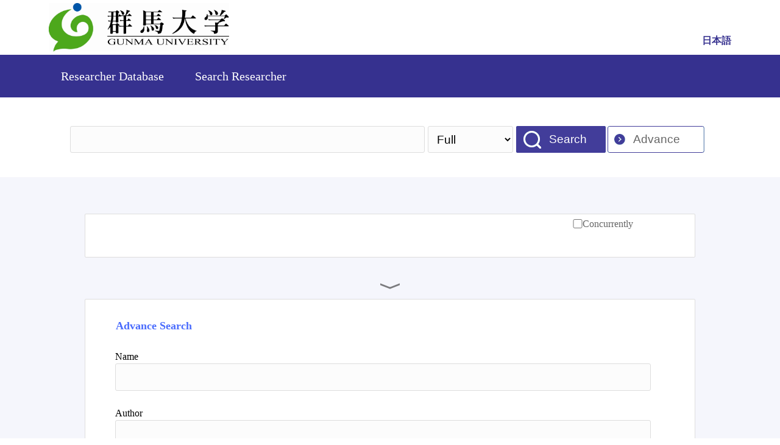

--- FILE ---
content_type: application/javascript
request_url: https://rdb.gunma-u.ac.jp/search/css/template1/sp-custom.js
body_size: 10431
content:
//dieudv
//20170616
var showOverlay = function () {
	$("body").append("<div class='sidenav-overlay' onclick='closeNavAll()'></div>");
};
var hideOverlay = function () {
	var overlay = $(".sidenav-overlay");
	if (overlay.length > 0) {
		overlay.remove();
	}
};
var closeNavAll = function () {
	$(".sidenav").width(0);
	hideOverlay();
};
var closeNav = function (num) {
	$("#sidenav" + num).width(0);
	hideOverlay();
};
var openNav = function (num) {
	closeNavAll();
	$("#sidenav" + num).width("90%");
	showOverlay();

	// Custom midle lable
	setTimeout(function () {
		customMidLabel(num);
	}, 1000);
};
var customMidLabel = function (num) {
	var linkTitles = $("#sidenav" + num + " .l2 > .box > a");
	if (linkTitles.length > 0) {
		$.each(linkTitles, function (idx, title) {
			if (title.offsetWidth < title.scrollWidth) {
				var p = $(title).find("> p");
				if (p.length > 0) {
					var moreInfo = $("<p class='more-info' style='color: white; display: inline-block; margin-bottom: 0; padding-left: 0.3em; vertical-align: super;'>...</p>");
					var box = $(title).closest("div.box");
					if (box.find(".more-info").length === 0) {
						$(title).after(moreInfo);
						moreInfo.click(function () {
							p.css("display", "block");
							p.css("white-space", "normal");
							moreInfo.remove();
						});
					}
				}
			}
		});
	}
};
// Smartphone
// Common function
 function Smartphone(returnload) {
    if (isdevice()||(screen && screen.width < 641) || (window.innerWidth < 641)) {
		
		//Tung.pt 20180205 enable sp-template add start
		var templateName = getprameter('template'),pathname; 
		if ('undefined' === typeof templateName) {
			templateName ='template1';
		}
			$('link[href*=css\\/' + templateName + '\\/sp-template\\.css]')[0].disabled = false;
			pathname = 'css/' + templateName + '/sp-template.css';
			$('link[href*=css\\/' + templateName + '\\/sp-template\\.css]').attr("href",pathname);
		//Tung.pt 20180205 enable sp-template add end

        var expandBigLabel = function (moreId) {
            var moreLabel = $(moreId);
            if (moreLabel.length === 0) {
                return;
            }

            var box = moreLabel.closest("div.box");
            if (box.length > 0) {
                var title = box.find("> p");
                title.css("display", "block");
                title.css("white-space", "normal");
                moreLabel.hide();
            }
        };

        var customBigLabel = function () {
            var linkTitles = $(".link-list .l1 > .box > a");
            if (linkTitles.length > 0) {
                $.each(linkTitles, function (idx, title) {
                    if (title.offsetWidth < title.scrollWidth) {
                        var p = $(title).find("> p");
                        if (p.length > 0) {
                            // case: Big label
                            if (p.text().trim().length > 0) {
                                var moreInfo = $("<p style='color: white; display: inline-block; margin-bottom: 0; padding-left: 0.3em; vertical-align: super;'>...</p>");
                                $(title).after(moreInfo);
                                moreInfo.click(function () {
                                    p.css("display", "block");
                                    p.css("white-space", "normal");
                                    moreInfo.remove();
                                });
                            }
                            // case: Not big label
                            else {
                                var l1 = p.closest(".l1");
                                if (l1.length > 0) {
                                    l1.find("> .box").addClass("sp-hide");
                                    l1.find(".sidenav").removeClass("sidenav");
                                }
                            }
                        }
                    }
                });
            }
        };

// Refesh tab content after changing tab
        var refreshTabContent = function () {
            // Custom big label
            customBigLabel();
        };

// Document ready
        $(document).ready(function () {
            // Move logo
            var changeLogoPos = function () {
                var logo = $(".topmenu h3").detach();
                if (logo.length > 0) {
                    if ((screen && screen.width < 641) || window.innerWidth < 641) {
                        logo.appendTo(".topmenu");
                    } else {
                        $(".utilityBlock").before(logo);
                    }
                }
            };

            // Window resize event
            $(window).resize(function () {
                // Switch pos of logo
                changeLogoPos();

                // Bind click event for search detail button
                $('a[href^=#]').unbind("click").click(function () {
                    searchDetailEvent(this);
                });
            });

            // Set logo position
            changeLogoPos();

            // Hide group empty (tabs or global-panel-private)
            var tabs = $(".tabpanel");
            if (tabs.length > 0 && tabs.children().length === 0) {
                tabs.addClass("sp-hide");
            }
            var panelPrivate = $(".global-panel-private");
            if (panelPrivate.length > 0 && panelPrivate.children().length === 0) {
                panelPrivate.addClass("sp-hide");
            }

            // Unbind and bind click event
            var searchDetailEvent = function (el) {
                // Check input parameter
                if (typeof el === "undefined") {
                    return;
                }

                //Case mobile Mobile
                if ((screen && screen.width < 641) || window.innerWidth < 641) {
                    return true;
                }

                // Case PC desktop
                var offsetY = -10;
                var time = 500;
                var target = $(el.hash);
                if (!target.length)
                    return;
                var targetY = target.offset().top + offsetY;
                $('html,body').animate({scrollTop: targetY}, time, 'swing');
                window.history.pushState(null, null, el.hash);
                return false;
            };

            // Bind after all of events
            setTimeout(function () {
                $('a[href^=#]').unbind("click").click(function () {
                    searchDetailEvent(this);
                });
            }, 500);

            // Custom big label
            customBigLabel();

            // Check to show result details dialog
            $(".result-data table.table tr:not([class=table-header])").click(function (el) {
                var table = $(this).closest("table");
                var hiddenThs = table.find("th:not(:visible)");
                if (hiddenThs.length < 2) {
                    return;
                }

                var content = $(el.currentTarget.outerHTML);
                var tds = content.find("td");
                var modal = $("#resultsTopPanel #sp-result-detail-modal");
                var contents = modal.find(".modal-content .contents").html("");
                if (tds.length === 0 || modal.length === 0 || contents.length === 0) {
                    return;
                }

                $.each(table.find("tr th"), function (idx, th) {
                    if (idx !== 0) {
                        var strHtml = '<div><span>' + $(th).find("p").text() + ':</span><p>' + $(tds[idx]).html() + '</p></div>';
                        contents.append($(strHtml).show());
                    }
                });
                modal.modal();
            });

            //Set action for pc switcher link
            var pcScreenSwitcher = $("#footerArea .sp-mobile-pc-link-switcher a");
            if (pcScreenSwitcher.length > 0) {
                pcScreenSwitcher.attr("href", window.location.href + "&mode=pc");
            }

            //Set action for return toppage link
            var returnTopPage = $("#sp-return-toppage a");
            var logoLink = $(".topmenu h3 a");
            if (returnTopPage.length > 0 && logoLink.length > 0) {
                returnTopPage.attr("href", logoLink.attr("href"));
            }
            
            //Hide notify area in Smartphone screen
            $(".notify-form").hide();
        });

    } else {
        //2018/01/19 Add comfirm devices Start Tung.pt  
        var templateName = getprameter('template');
        if ( 'undefined' === typeof templateName) {
            templateName ='template1'; 
        }
        if ((screen && screen.width > 641) || (window.innerWidth > 641)) {
			$('link[href*=css\\/' + templateName + '\\/sp-template\\.css]')[0].disabled = true;
             //<link rel="stylesheet" type="text/css" href="css/template1/sp-template.css">
		 	if (returnload) {
				window.location.reload();
			}
        } 
    }
 }

function isdevice() {

//Android|webOS|iPhone|iPad|iPod|BlackBerry|IEMobile|Opera Mini
    var iDevices = [
        'Android',
        'webOS',
        'iPhone',
        'iPad',
        'BlackBerry',
        'iPod',
        'IEMobile',
        'Opera Mini',
        'iemobile'
    ];

    if (!!navigator.userAgent) {
        while (iDevices.length) {
            if (navigator.userAgent === iDevices.pop()) {
                return true;
            }
        }
    }
    return false;
}
var getprameter = function (sparamete) {
    var sPageURL = decodeURIComponent(window.location.search.substring(1));
    var sURLVariables = sPageURL.split('&');
    var i, sParameterName;

    for (i = 0; i < sURLVariables.length; i++) {
        sParameterName = sURLVariables[i].split('=');
        if (sParameterName[0] === sparamete) {
            return sParameterName[1] === undefined ? true : sParameterName[1];
        }
    }
};
$(function() {
var returnload;	
  returnload = false;	
  Smartphone(returnload);
$(window).resize(function () {
	returnload = true;
	Smartphone(returnload);
 });	
});
//2018/01/19 Add comfirm devices End Tung.pt